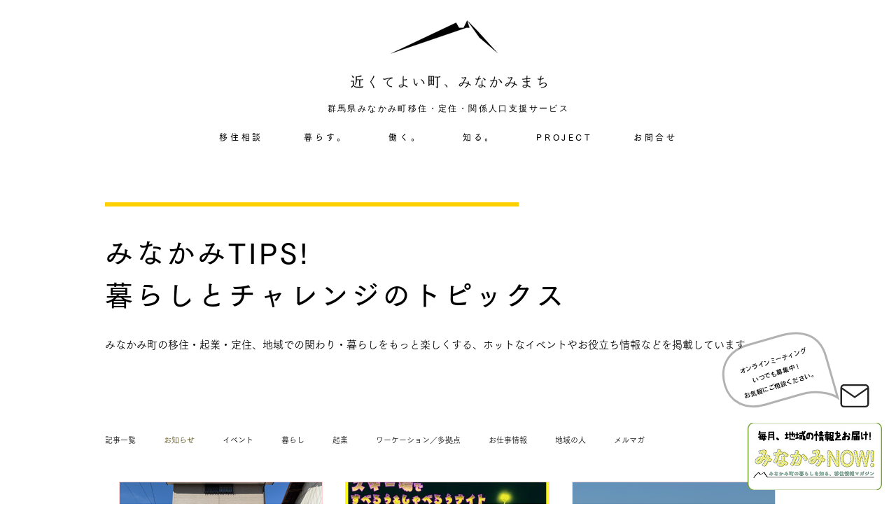

--- FILE ---
content_type: text/html; charset=utf-8
request_url: https://www.google.com/recaptcha/api2/aframe
body_size: 249
content:
<!DOCTYPE HTML><html><head><meta http-equiv="content-type" content="text/html; charset=UTF-8"></head><body><script nonce="Zi8v6P8xGDqeBWiubWHMdA">/** Anti-fraud and anti-abuse applications only. See google.com/recaptcha */ try{var clients={'sodar':'https://pagead2.googlesyndication.com/pagead/sodar?'};window.addEventListener("message",function(a){try{if(a.source===window.parent){var b=JSON.parse(a.data);var c=clients[b['id']];if(c){var d=document.createElement('img');d.src=c+b['params']+'&rc='+(localStorage.getItem("rc::a")?sessionStorage.getItem("rc::b"):"");window.document.body.appendChild(d);sessionStorage.setItem("rc::e",parseInt(sessionStorage.getItem("rc::e")||0)+1);localStorage.setItem("rc::h",'1768692007020');}}}catch(b){}});window.parent.postMessage("_grecaptcha_ready", "*");}catch(b){}</script></body></html>